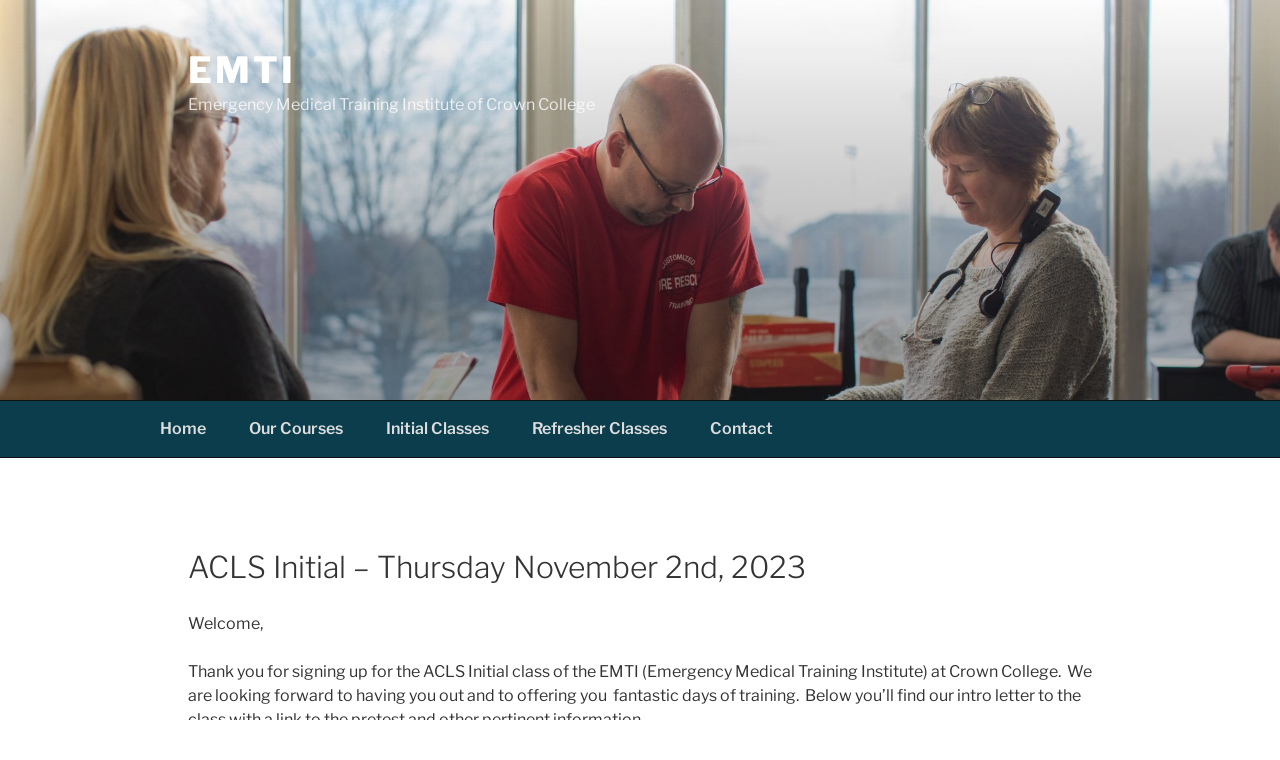

--- FILE ---
content_type: text/css
request_url: https://emti.crown.edu/wp-content/themes/twentyseventeen-child/style.css?ver=1.0.25
body_size: 1828
content:
/*
 Theme Name:   Twenty Seventeen Child
 Theme URI:    http://example.com/twenty-seventeen-child/
 Description:  Twenty Seventeen Child Theme for Crown College
 Author:       grimleyc
 Author URI:   http://www.crown.edu
 Template:     twentyseventeen
 Version:      1.0.25
 License:      GNU General Public License v2 or later
 License URI:  http://www.gnu.org/licenses/gpl-2.0.html
 Tags:         light, dark, two-columns, right-sidebar, responsive-layout, accessibility-ready
 Text Domain:  twenty-seventeen-child
*/
/* Color Scheme
https://coolors.co/0b3d4c-b7bf10-97999b-ffffff-ffffff
 */
/* RGB */
#primary ul {
  padding-left: 1em;
}

.emti_blue {
  background-color: #0b3d4c;
}

/* Nav */
#content a.navbutton {
  background-color: #0b3d4c;
  border: 1px solid #0b3d4c;
  color: white;
  padding: 15px 32px;
  text-align: center;
  text-decoration: none;
  display: inline-block;
  font-size: 16px;
  -webkit-transition-duration: 0.4s;
  /* Safari */
  transition-duration: 0.4s;
}

#content a.navbutton:hover {
  background-color: #fff;
  color: #0b3d4c;
  box-shadow: none;
}

li.current-menu-item {
  background-color: #b7bf10;
}

#content a.regbutton {
  background-color: #2c2c2c;
  border: 1px solid #2c2c2c;
  color: white;
  padding: 15px 32px;
  text-align: center;
  text-decoration: none;
  display: inline-block;
  font-size: 16px;
  -webkit-transition-duration: 0.4s;
  /* Safari */
  transition-duration: 0.4s;
}

#content a.regbutton:hover {
  background-color: #fff;
  color: #2c2c2c;
  box-shadow: none;
}

ul.classes-listing {
  list-style: none;
}

ul.classes-listing li p {
  margin-bottom: 0;
  margin-top: 0.75em;
}

ul.classes-listing li h3 {
  background-color: rgba(255, 255, 255, 0.46);
  margin: 0.75em 0;
  padding: 0.75em 0.75em;
}

ul.classes-listing li {
  border: solid 10px #ddd;
  background: linear-gradient(160deg, #fefefe 48%, #0b3d4c 107%);
  padding: 12px;
  margin-bottom: 20px;
}

/*
ul.classes-listing li.sponsor-emti {
  border: solid 10px #ddd;
  background: linear-gradient(160deg, #fefefe 48%, $dkblue_color1 107%);
  padding: 12px;
  margin-bottom: 20px;
}
ul.classes-listing li.sponsor-ridgeview {
  border: solid 10px #ddd;
  background: linear-gradient(160deg, #fefefe 48%, #CCDBF0 80%);
  padding: 12px;
  margin-bottom: 20px;
}
*/
ul.classes-listing li.past-class {
  border: dashed 10px #ddd;
  background-color: #eeeeee;
}

ul.classes-listing.brief li {
  border: none;
  background: #fefefe;
  padding: 12px;
  margin-bottom: 20px;
}

ul.classes-listing.brief li p a {
  color: #0b3d4c;
  font-weight: bold;
}

ul.classes-listing.brief li.past-class {
  border: none;
  background-color: #dddddd;
}

article#post-74 header.entry-header {
  display: none;
}

/* across the board... */
article.type-page header.entry-header {
  display: none;
}

div.site-content-contain-disabled {
  /* Permalink - use to edit and share this gradient: http://colorzilla.com/gradient-editor/#7db9e8+0,5e83c1+99 */
  background: #7db9e8;
  /* Old browsers */
  background: -moz-linear-gradient(top, #7db9e8 0%, #5e83c1 99%);
  /* FF3.6-15 */
  background: -webkit-linear-gradient(top, #7db9e8 0%, #5e83c1 99%);
  /* Chrome10-25,Safari5.1-6 */
  background: linear-gradient(to bottom, #7db9e8 0%, #5e83c1 99%);
  /* W3C, IE10+, FF16+, Chrome26+, Opera12+, Safari7+ */
  filter: progid:DXImageTransform.Microsoft.gradient( startColorstr="#7db9e8", endColorstr="#5e83c1",GradientType=0 );
  /* IE6-9 */
}

div.site-info p img {
  padding: 10px 20px;
  background: white;
}

.navigation-top-what-I-like {
  /* Permalink - use to edit and share this gradient: http://colorzilla.com/gradient-editor/#273693+1,003644+100 */
  background: #273693;
  /* Old browsers */
  background: -moz-linear-gradient(top, #273693 1%, #1a3463 100%);
  /* FF3.6-15 */
  background: -webkit-linear-gradient(top, #273693 1%, #1a3463 100%);
  /* Chrome10-25,Safari5.1-6 */
  background: linear-gradient(to bottom, #273693 1%, #1a3463 100%);
  /* W3C, IE10+, FF16+, Chrome26+, Opera12+, Safari7+ */
  filter: progid:DXImageTransform.Microsoft.gradient( startColorstr="#273693", endColorstr="$dkblue_color1",GradientType=0 );
  /* IE6-9 */
}

.navigation-top {
  background-color: #0b3d4c;
  border-bottom: 1px solid #111;
  border-top: 1px solid #111;
  font-size: 1rem;
  /* position: relative; */
}

.navigation-top .wrap {
  max-width: 1000px;
  padding: 0;
}

.navigation-top a {
  color: #ddd;
  font-weight: 600;
  -webkit-transition: color 0.2s;
  transition: color 0.2s;
}

.navigation-top .current-menu-item > a,
.navigation-top .current_page_item > a {
  color: #fff;
}

div.navigation-topcolor {
  background-color: #0b3d4c;
}

div.emtiRptDiv h3,
div.emtiRptDiv p {
  margin-bottom: 0;
}

div.subDiv {
  background-color: white;
  padding: 10px;
  margin-top: 0;
  margin-bottom: 0;
}

div.subDiv button {
  padding: 0 1em;
}

aside.widget-area h2.widget-title {
  display: none;
}

.frow {
  display: grid;
  grid-template-columns: 50% 40%;
  grid-gap: 20px;
}

.fbox {
  padding: 0;
}

b,
strong {
  font-weight: 600;
}

@media screen and (max-width: 20em) {
  .frow {
    grid-template-columns: 90%;
  }
}
@media screen and (max-width: 30em) {
  .frow {
    grid-template-columns: 90%;
  }
}
.has-header-image:not(.twentyseventeen-front-page):not(.home) .custom-header-media img {
  position: fixed;
}

@media screen and (min-width: 48em) {
  .custom-header-media {
    height: 300px;
    position: relative;
  }

  div.custom-header {
    height: 400px;
  }
}
@media print {
  #wp-custom-header > img {
    display: none;
  }

  .site-branding {
    margin-top: 0;
    /* margin-bottom: 1.75em !important; */
    margin-bottom: 0 !important;
    padding: 0;
  }

  .noprint {
    display: none;
  }

  div.custom-header {
    margin-bottom: 0;
  }

  header.entry-header {
    display: none;
  }

  .no-print, .no-print * {
    display: none !important;
  }
}

/*# sourceMappingURL=style.css.map */


--- FILE ---
content_type: text/plain
request_url: https://www.google-analytics.com/j/collect?v=1&_v=j102&a=1298442372&t=pageview&_s=1&dl=https%3A%2F%2Femti.crown.edu%2Fclass%2Facls-initial-thursday-november-2nd-2023%2F&ul=en-us%40posix&dt=ACLS%20Initial%20-%20Thursday%20November%202nd%2C%202023%20-%20EMTI&sr=1280x720&vp=1280x720&_u=YEBAAEABAAAAACAAI~&jid=331105144&gjid=335558038&cid=1707351452.1769002694&tid=UA-3897823-9&_gid=1792658451.1769002694&_r=1&_slc=1&gtm=45He61g1n815R6X2KKv811026752za200zd811026752&gcd=13l3l3l3l1l1&dma=0&tag_exp=103116026~103200004~104527906~104528500~104684208~104684211~105391252~115616985~115938466~115938469~117041588&z=1605594584
body_size: -450
content:
2,cG-YBTP4HSFPV